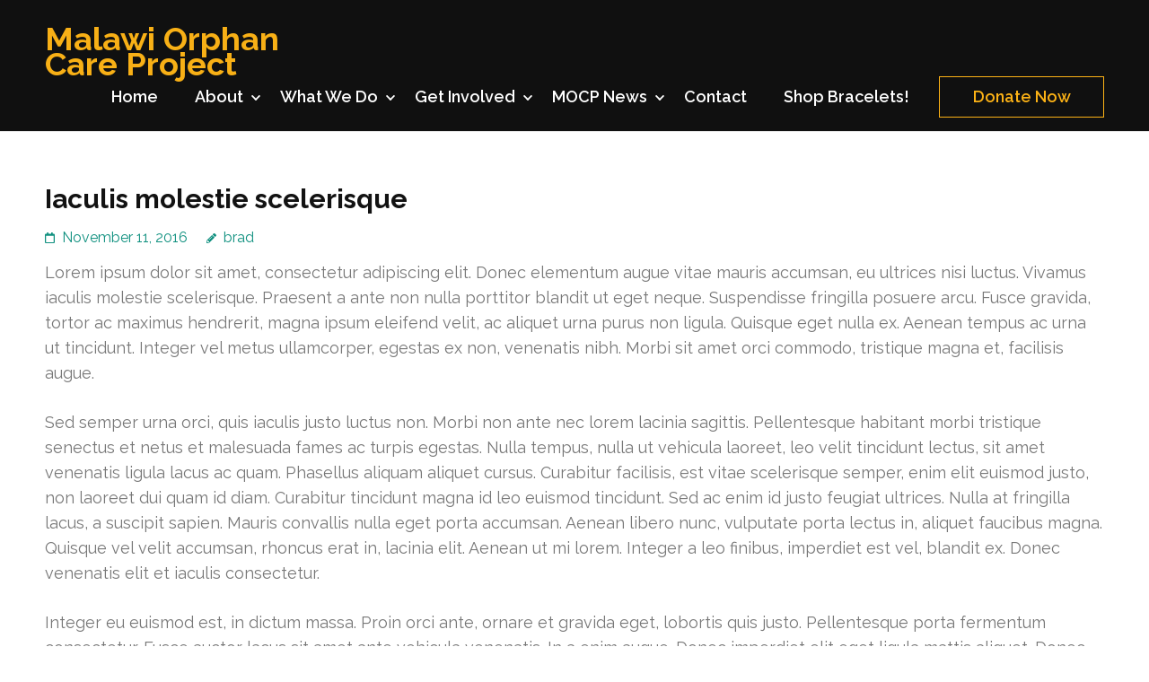

--- FILE ---
content_type: text/html; charset=UTF-8
request_url: https://malawiorphancareproject.org/iaculis-molestie-scelerisque-3/
body_size: 11231
content:
<!DOCTYPE html>
<html lang="en-US">
<head itemtype="https://schema.org/WebSite">
<meta charset="UTF-8">
<meta name="viewport" content="width=device-width, initial-scale=1">
<link rel="profile" href="http://gmpg.org/xfn/11">
<link rel="pingback" href="https://malawiorphancareproject.org/xmlrpc.php">

<title>Iaculis molestie scelerisque &#8211; Malawi Orphan Care Project</title>
<meta name='robots' content='max-image-preview:large' />
<link rel='dns-prefetch' href='//fonts.googleapis.com' />
<link rel="alternate" type="application/rss+xml" title="Malawi Orphan Care Project &raquo; Feed" href="https://malawiorphancareproject.org/feed/" />
<script type="text/javascript">
/* <![CDATA[ */
window._wpemojiSettings = {"baseUrl":"https:\/\/s.w.org\/images\/core\/emoji\/15.0.3\/72x72\/","ext":".png","svgUrl":"https:\/\/s.w.org\/images\/core\/emoji\/15.0.3\/svg\/","svgExt":".svg","source":{"concatemoji":"https:\/\/malawiorphancareproject.org\/wp-includes\/js\/wp-emoji-release.min.js?ver=c6bc7619d94b0e1c9436d6ee6c7d2685"}};
/*! This file is auto-generated */
!function(i,n){var o,s,e;function c(e){try{var t={supportTests:e,timestamp:(new Date).valueOf()};sessionStorage.setItem(o,JSON.stringify(t))}catch(e){}}function p(e,t,n){e.clearRect(0,0,e.canvas.width,e.canvas.height),e.fillText(t,0,0);var t=new Uint32Array(e.getImageData(0,0,e.canvas.width,e.canvas.height).data),r=(e.clearRect(0,0,e.canvas.width,e.canvas.height),e.fillText(n,0,0),new Uint32Array(e.getImageData(0,0,e.canvas.width,e.canvas.height).data));return t.every(function(e,t){return e===r[t]})}function u(e,t,n){switch(t){case"flag":return n(e,"\ud83c\udff3\ufe0f\u200d\u26a7\ufe0f","\ud83c\udff3\ufe0f\u200b\u26a7\ufe0f")?!1:!n(e,"\ud83c\uddfa\ud83c\uddf3","\ud83c\uddfa\u200b\ud83c\uddf3")&&!n(e,"\ud83c\udff4\udb40\udc67\udb40\udc62\udb40\udc65\udb40\udc6e\udb40\udc67\udb40\udc7f","\ud83c\udff4\u200b\udb40\udc67\u200b\udb40\udc62\u200b\udb40\udc65\u200b\udb40\udc6e\u200b\udb40\udc67\u200b\udb40\udc7f");case"emoji":return!n(e,"\ud83d\udc26\u200d\u2b1b","\ud83d\udc26\u200b\u2b1b")}return!1}function f(e,t,n){var r="undefined"!=typeof WorkerGlobalScope&&self instanceof WorkerGlobalScope?new OffscreenCanvas(300,150):i.createElement("canvas"),a=r.getContext("2d",{willReadFrequently:!0}),o=(a.textBaseline="top",a.font="600 32px Arial",{});return e.forEach(function(e){o[e]=t(a,e,n)}),o}function t(e){var t=i.createElement("script");t.src=e,t.defer=!0,i.head.appendChild(t)}"undefined"!=typeof Promise&&(o="wpEmojiSettingsSupports",s=["flag","emoji"],n.supports={everything:!0,everythingExceptFlag:!0},e=new Promise(function(e){i.addEventListener("DOMContentLoaded",e,{once:!0})}),new Promise(function(t){var n=function(){try{var e=JSON.parse(sessionStorage.getItem(o));if("object"==typeof e&&"number"==typeof e.timestamp&&(new Date).valueOf()<e.timestamp+604800&&"object"==typeof e.supportTests)return e.supportTests}catch(e){}return null}();if(!n){if("undefined"!=typeof Worker&&"undefined"!=typeof OffscreenCanvas&&"undefined"!=typeof URL&&URL.createObjectURL&&"undefined"!=typeof Blob)try{var e="postMessage("+f.toString()+"("+[JSON.stringify(s),u.toString(),p.toString()].join(",")+"));",r=new Blob([e],{type:"text/javascript"}),a=new Worker(URL.createObjectURL(r),{name:"wpTestEmojiSupports"});return void(a.onmessage=function(e){c(n=e.data),a.terminate(),t(n)})}catch(e){}c(n=f(s,u,p))}t(n)}).then(function(e){for(var t in e)n.supports[t]=e[t],n.supports.everything=n.supports.everything&&n.supports[t],"flag"!==t&&(n.supports.everythingExceptFlag=n.supports.everythingExceptFlag&&n.supports[t]);n.supports.everythingExceptFlag=n.supports.everythingExceptFlag&&!n.supports.flag,n.DOMReady=!1,n.readyCallback=function(){n.DOMReady=!0}}).then(function(){return e}).then(function(){var e;n.supports.everything||(n.readyCallback(),(e=n.source||{}).concatemoji?t(e.concatemoji):e.wpemoji&&e.twemoji&&(t(e.twemoji),t(e.wpemoji)))}))}((window,document),window._wpemojiSettings);
/* ]]> */
</script>
<style id='wp-emoji-styles-inline-css' type='text/css'>

	img.wp-smiley, img.emoji {
		display: inline !important;
		border: none !important;
		box-shadow: none !important;
		height: 1em !important;
		width: 1em !important;
		margin: 0 0.07em !important;
		vertical-align: -0.1em !important;
		background: none !important;
		padding: 0 !important;
	}
</style>
<link rel='stylesheet' id='wp-block-library-css' href='https://malawiorphancareproject.org/wp-includes/css/dist/block-library/style.min.css?ver=c6bc7619d94b0e1c9436d6ee6c7d2685' type='text/css' media='all' />
<style id='classic-theme-styles-inline-css' type='text/css'>
/*! This file is auto-generated */
.wp-block-button__link{color:#fff;background-color:#32373c;border-radius:9999px;box-shadow:none;text-decoration:none;padding:calc(.667em + 2px) calc(1.333em + 2px);font-size:1.125em}.wp-block-file__button{background:#32373c;color:#fff;text-decoration:none}
</style>
<style id='global-styles-inline-css' type='text/css'>
body{--wp--preset--color--black: #000000;--wp--preset--color--cyan-bluish-gray: #abb8c3;--wp--preset--color--white: #ffffff;--wp--preset--color--pale-pink: #f78da7;--wp--preset--color--vivid-red: #cf2e2e;--wp--preset--color--luminous-vivid-orange: #ff6900;--wp--preset--color--luminous-vivid-amber: #fcb900;--wp--preset--color--light-green-cyan: #7bdcb5;--wp--preset--color--vivid-green-cyan: #00d084;--wp--preset--color--pale-cyan-blue: #8ed1fc;--wp--preset--color--vivid-cyan-blue: #0693e3;--wp--preset--color--vivid-purple: #9b51e0;--wp--preset--gradient--vivid-cyan-blue-to-vivid-purple: linear-gradient(135deg,rgba(6,147,227,1) 0%,rgb(155,81,224) 100%);--wp--preset--gradient--light-green-cyan-to-vivid-green-cyan: linear-gradient(135deg,rgb(122,220,180) 0%,rgb(0,208,130) 100%);--wp--preset--gradient--luminous-vivid-amber-to-luminous-vivid-orange: linear-gradient(135deg,rgba(252,185,0,1) 0%,rgba(255,105,0,1) 100%);--wp--preset--gradient--luminous-vivid-orange-to-vivid-red: linear-gradient(135deg,rgba(255,105,0,1) 0%,rgb(207,46,46) 100%);--wp--preset--gradient--very-light-gray-to-cyan-bluish-gray: linear-gradient(135deg,rgb(238,238,238) 0%,rgb(169,184,195) 100%);--wp--preset--gradient--cool-to-warm-spectrum: linear-gradient(135deg,rgb(74,234,220) 0%,rgb(151,120,209) 20%,rgb(207,42,186) 40%,rgb(238,44,130) 60%,rgb(251,105,98) 80%,rgb(254,248,76) 100%);--wp--preset--gradient--blush-light-purple: linear-gradient(135deg,rgb(255,206,236) 0%,rgb(152,150,240) 100%);--wp--preset--gradient--blush-bordeaux: linear-gradient(135deg,rgb(254,205,165) 0%,rgb(254,45,45) 50%,rgb(107,0,62) 100%);--wp--preset--gradient--luminous-dusk: linear-gradient(135deg,rgb(255,203,112) 0%,rgb(199,81,192) 50%,rgb(65,88,208) 100%);--wp--preset--gradient--pale-ocean: linear-gradient(135deg,rgb(255,245,203) 0%,rgb(182,227,212) 50%,rgb(51,167,181) 100%);--wp--preset--gradient--electric-grass: linear-gradient(135deg,rgb(202,248,128) 0%,rgb(113,206,126) 100%);--wp--preset--gradient--midnight: linear-gradient(135deg,rgb(2,3,129) 0%,rgb(40,116,252) 100%);--wp--preset--font-size--small: 13px;--wp--preset--font-size--medium: 20px;--wp--preset--font-size--large: 36px;--wp--preset--font-size--x-large: 42px;--wp--preset--spacing--20: 0.44rem;--wp--preset--spacing--30: 0.67rem;--wp--preset--spacing--40: 1rem;--wp--preset--spacing--50: 1.5rem;--wp--preset--spacing--60: 2.25rem;--wp--preset--spacing--70: 3.38rem;--wp--preset--spacing--80: 5.06rem;--wp--preset--shadow--natural: 6px 6px 9px rgba(0, 0, 0, 0.2);--wp--preset--shadow--deep: 12px 12px 50px rgba(0, 0, 0, 0.4);--wp--preset--shadow--sharp: 6px 6px 0px rgba(0, 0, 0, 0.2);--wp--preset--shadow--outlined: 6px 6px 0px -3px rgba(255, 255, 255, 1), 6px 6px rgba(0, 0, 0, 1);--wp--preset--shadow--crisp: 6px 6px 0px rgba(0, 0, 0, 1);}:where(.is-layout-flex){gap: 0.5em;}:where(.is-layout-grid){gap: 0.5em;}body .is-layout-flex{display: flex;}body .is-layout-flex{flex-wrap: wrap;align-items: center;}body .is-layout-flex > *{margin: 0;}body .is-layout-grid{display: grid;}body .is-layout-grid > *{margin: 0;}:where(.wp-block-columns.is-layout-flex){gap: 2em;}:where(.wp-block-columns.is-layout-grid){gap: 2em;}:where(.wp-block-post-template.is-layout-flex){gap: 1.25em;}:where(.wp-block-post-template.is-layout-grid){gap: 1.25em;}.has-black-color{color: var(--wp--preset--color--black) !important;}.has-cyan-bluish-gray-color{color: var(--wp--preset--color--cyan-bluish-gray) !important;}.has-white-color{color: var(--wp--preset--color--white) !important;}.has-pale-pink-color{color: var(--wp--preset--color--pale-pink) !important;}.has-vivid-red-color{color: var(--wp--preset--color--vivid-red) !important;}.has-luminous-vivid-orange-color{color: var(--wp--preset--color--luminous-vivid-orange) !important;}.has-luminous-vivid-amber-color{color: var(--wp--preset--color--luminous-vivid-amber) !important;}.has-light-green-cyan-color{color: var(--wp--preset--color--light-green-cyan) !important;}.has-vivid-green-cyan-color{color: var(--wp--preset--color--vivid-green-cyan) !important;}.has-pale-cyan-blue-color{color: var(--wp--preset--color--pale-cyan-blue) !important;}.has-vivid-cyan-blue-color{color: var(--wp--preset--color--vivid-cyan-blue) !important;}.has-vivid-purple-color{color: var(--wp--preset--color--vivid-purple) !important;}.has-black-background-color{background-color: var(--wp--preset--color--black) !important;}.has-cyan-bluish-gray-background-color{background-color: var(--wp--preset--color--cyan-bluish-gray) !important;}.has-white-background-color{background-color: var(--wp--preset--color--white) !important;}.has-pale-pink-background-color{background-color: var(--wp--preset--color--pale-pink) !important;}.has-vivid-red-background-color{background-color: var(--wp--preset--color--vivid-red) !important;}.has-luminous-vivid-orange-background-color{background-color: var(--wp--preset--color--luminous-vivid-orange) !important;}.has-luminous-vivid-amber-background-color{background-color: var(--wp--preset--color--luminous-vivid-amber) !important;}.has-light-green-cyan-background-color{background-color: var(--wp--preset--color--light-green-cyan) !important;}.has-vivid-green-cyan-background-color{background-color: var(--wp--preset--color--vivid-green-cyan) !important;}.has-pale-cyan-blue-background-color{background-color: var(--wp--preset--color--pale-cyan-blue) !important;}.has-vivid-cyan-blue-background-color{background-color: var(--wp--preset--color--vivid-cyan-blue) !important;}.has-vivid-purple-background-color{background-color: var(--wp--preset--color--vivid-purple) !important;}.has-black-border-color{border-color: var(--wp--preset--color--black) !important;}.has-cyan-bluish-gray-border-color{border-color: var(--wp--preset--color--cyan-bluish-gray) !important;}.has-white-border-color{border-color: var(--wp--preset--color--white) !important;}.has-pale-pink-border-color{border-color: var(--wp--preset--color--pale-pink) !important;}.has-vivid-red-border-color{border-color: var(--wp--preset--color--vivid-red) !important;}.has-luminous-vivid-orange-border-color{border-color: var(--wp--preset--color--luminous-vivid-orange) !important;}.has-luminous-vivid-amber-border-color{border-color: var(--wp--preset--color--luminous-vivid-amber) !important;}.has-light-green-cyan-border-color{border-color: var(--wp--preset--color--light-green-cyan) !important;}.has-vivid-green-cyan-border-color{border-color: var(--wp--preset--color--vivid-green-cyan) !important;}.has-pale-cyan-blue-border-color{border-color: var(--wp--preset--color--pale-cyan-blue) !important;}.has-vivid-cyan-blue-border-color{border-color: var(--wp--preset--color--vivid-cyan-blue) !important;}.has-vivid-purple-border-color{border-color: var(--wp--preset--color--vivid-purple) !important;}.has-vivid-cyan-blue-to-vivid-purple-gradient-background{background: var(--wp--preset--gradient--vivid-cyan-blue-to-vivid-purple) !important;}.has-light-green-cyan-to-vivid-green-cyan-gradient-background{background: var(--wp--preset--gradient--light-green-cyan-to-vivid-green-cyan) !important;}.has-luminous-vivid-amber-to-luminous-vivid-orange-gradient-background{background: var(--wp--preset--gradient--luminous-vivid-amber-to-luminous-vivid-orange) !important;}.has-luminous-vivid-orange-to-vivid-red-gradient-background{background: var(--wp--preset--gradient--luminous-vivid-orange-to-vivid-red) !important;}.has-very-light-gray-to-cyan-bluish-gray-gradient-background{background: var(--wp--preset--gradient--very-light-gray-to-cyan-bluish-gray) !important;}.has-cool-to-warm-spectrum-gradient-background{background: var(--wp--preset--gradient--cool-to-warm-spectrum) !important;}.has-blush-light-purple-gradient-background{background: var(--wp--preset--gradient--blush-light-purple) !important;}.has-blush-bordeaux-gradient-background{background: var(--wp--preset--gradient--blush-bordeaux) !important;}.has-luminous-dusk-gradient-background{background: var(--wp--preset--gradient--luminous-dusk) !important;}.has-pale-ocean-gradient-background{background: var(--wp--preset--gradient--pale-ocean) !important;}.has-electric-grass-gradient-background{background: var(--wp--preset--gradient--electric-grass) !important;}.has-midnight-gradient-background{background: var(--wp--preset--gradient--midnight) !important;}.has-small-font-size{font-size: var(--wp--preset--font-size--small) !important;}.has-medium-font-size{font-size: var(--wp--preset--font-size--medium) !important;}.has-large-font-size{font-size: var(--wp--preset--font-size--large) !important;}.has-x-large-font-size{font-size: var(--wp--preset--font-size--x-large) !important;}
.wp-block-navigation a:where(:not(.wp-element-button)){color: inherit;}
:where(.wp-block-post-template.is-layout-flex){gap: 1.25em;}:where(.wp-block-post-template.is-layout-grid){gap: 1.25em;}
:where(.wp-block-columns.is-layout-flex){gap: 2em;}:where(.wp-block-columns.is-layout-grid){gap: 2em;}
.wp-block-pullquote{font-size: 1.5em;line-height: 1.6;}
</style>
<link rel='stylesheet' id='wpsc-style-css' href='https://malawiorphancareproject.org/wp-content/plugins/wordpress-simple-paypal-shopping-cart/assets/wpsc-front-end-styles.css?ver=5.2.5' type='text/css' media='all' />
<link rel='stylesheet' id='benevolent-google-fonts-css' href='https://fonts.googleapis.com/css?family=Raleway%3A400%2C500%2C600%2C700&#038;ver=c6bc7619d94b0e1c9436d6ee6c7d2685#038;display=fallback' type='text/css' media='all' />
<link rel='stylesheet' id='owl-carousel-css' href='https://malawiorphancareproject.org/wp-content/themes/benevolent/css/owl.carousel.min.css?ver=2.2.1' type='text/css' media='all' />
<link rel='stylesheet' id='benevolent-style-css' href='https://malawiorphancareproject.org/wp-content/themes/benevolent/style.css?ver=c6bc7619d94b0e1c9436d6ee6c7d2685' type='text/css' media='all' />
<script type="text/javascript" src="https://malawiorphancareproject.org/wp-includes/js/jquery/jquery.min.js?ver=3.7.1" id="jquery-core-js"></script>
<script type="text/javascript" src="https://malawiorphancareproject.org/wp-includes/js/jquery/jquery-migrate.min.js?ver=3.4.1" id="jquery-migrate-js"></script>
<script type="text/javascript" src="https://malawiorphancareproject.org/wp-content/themes/benevolent/js/v4-shims.min.js?ver=5.6.3" id="v4-shims-js"></script>
<link rel="https://api.w.org/" href="https://malawiorphancareproject.org/wp-json/" /><link rel="alternate" type="application/json" href="https://malawiorphancareproject.org/wp-json/wp/v2/posts/3827" /><link rel="EditURI" type="application/rsd+xml" title="RSD" href="https://malawiorphancareproject.org/xmlrpc.php?rsd" />

<link rel="canonical" href="https://malawiorphancareproject.org/iaculis-molestie-scelerisque-3/" />
<link rel='shortlink' href='https://malawiorphancareproject.org/?p=3827' />
<link rel="alternate" type="application/json+oembed" href="https://malawiorphancareproject.org/wp-json/oembed/1.0/embed?url=https%3A%2F%2Fmalawiorphancareproject.org%2Fiaculis-molestie-scelerisque-3%2F" />
<link rel="alternate" type="text/xml+oembed" href="https://malawiorphancareproject.org/wp-json/oembed/1.0/embed?url=https%3A%2F%2Fmalawiorphancareproject.org%2Fiaculis-molestie-scelerisque-3%2F&#038;format=xml" />
<script type="text/javascript">
(function(url){
	if(/(?:Chrome\/26\.0\.1410\.63 Safari\/537\.31|WordfenceTestMonBot)/.test(navigator.userAgent)){ return; }
	var addEvent = function(evt, handler) {
		if (window.addEventListener) {
			document.addEventListener(evt, handler, false);
		} else if (window.attachEvent) {
			document.attachEvent('on' + evt, handler);
		}
	};
	var removeEvent = function(evt, handler) {
		if (window.removeEventListener) {
			document.removeEventListener(evt, handler, false);
		} else if (window.detachEvent) {
			document.detachEvent('on' + evt, handler);
		}
	};
	var evts = 'contextmenu dblclick drag dragend dragenter dragleave dragover dragstart drop keydown keypress keyup mousedown mousemove mouseout mouseover mouseup mousewheel scroll'.split(' ');
	var logHuman = function() {
		if (window.wfLogHumanRan) { return; }
		window.wfLogHumanRan = true;
		var wfscr = document.createElement('script');
		wfscr.type = 'text/javascript';
		wfscr.async = true;
		wfscr.src = url + '&r=' + Math.random();
		(document.getElementsByTagName('head')[0]||document.getElementsByTagName('body')[0]).appendChild(wfscr);
		for (var i = 0; i < evts.length; i++) {
			removeEvent(evts[i], logHuman);
		}
	};
	for (var i = 0; i < evts.length; i++) {
		addEvent(evts[i], logHuman);
	}
})('//malawiorphancareproject.org/?wordfence_lh=1&hid=22DBE37D333DAC5E5AAEBF9475E97F8D');
</script>
<!-- WP Simple Shopping Cart plugin v5.2.5 - https://wordpress.org/plugins/wordpress-simple-paypal-shopping-cart/ -->
	<script type="text/javascript">
	function ReadForm (obj1, tst) {
	    // Read the user form
	    var i,j,pos;
	    val_total="";val_combo="";

	    for (i=0; i<obj1.length; i++)
	    {
	        // run entire form
	        obj = obj1.elements[i];           // a form element

	        if (obj.type == "select-one")
	        {   // just selects
	            if (obj.name == "quantity" ||
	                obj.name == "amount") continue;
		        pos = obj.selectedIndex;        // which option selected
		        
		        const selected_option = obj.options[pos];
		        
		        val = selected_option?.value;   // selected value
		        if (selected_option?.getAttribute("data-display-text")){
                    val = selected_option?.getAttribute("data-display-text");
                }
		        
		        val_combo = val_combo + " (" + val + ")";
	        }
	    }
		// Now summarize everything we have processed above
		val_total = obj1.product_tmp.value + val_combo;
		obj1.wspsc_product.value = val_total;
	}
	</script>
    <script type="application/ld+json">
{
    "@context": "https://schema.org",
    "@type": "Blog",
    "mainEntityOfPage": {
        "@type": "WebPage",
        "@id": "https://malawiorphancareproject.org/iaculis-molestie-scelerisque-3/"
    },
    "headline": "Iaculis molestie scelerisque",
    "datePublished": "2016-11-11T06:52:47+0000",
    "dateModified": "2016-11-11T06:52:47+0000",
    "author": {
        "@type": "Person",
        "name": "brad"
    },
    "description": "Lorem ipsum dolor sit amet, consectetur adipiscing elit. Donec elementum augue vitae mauris accumsan, eu ultri"
}
</script>
<link rel="icon" href="https://malawiorphancareproject.org/wp-content/uploads/2012/09/MalawiRegion-150x150.png" sizes="32x32" />
<link rel="icon" href="https://malawiorphancareproject.org/wp-content/uploads/2012/09/MalawiRegion.png" sizes="192x192" />
<link rel="apple-touch-icon" href="https://malawiorphancareproject.org/wp-content/uploads/2012/09/MalawiRegion.png" />
<meta name="msapplication-TileImage" content="https://malawiorphancareproject.org/wp-content/uploads/2012/09/MalawiRegion.png" />
</head>

<body class="post-template-default single single-post postid-3827 single-format-standard group-blog full-width has-slider" itemscope itemtype="https://schema.org/WebPage">
<div id="page" class="site">	
    <a class="skip-link screen-reader-text" href="#acc-content">Skip to content (Press Enter)</a>
    <div class="mobile-header">
        <div class="container">
                            <div class="site-branding " itemscope itemtype="https://schema.org/Organization">
                
                                        <div class="site-title-wrap">
                        <p class="site-title" itemprop="name"><a href="https://malawiorphancareproject.org/" rel="home" itemprop="url">Malawi Orphan Care Project</a></p>
                                            </div>
                </div><!-- .site-branding -->
            <div class="btn-donate">
                <a href="/donate/">Donate Now</a>            </div>
            <button class="menu-opener" data-toggle-target=".main-menu-modal" data-toggle-body-class="showing-main-menu-modal" aria-expanded="false" data-set-focus=".close-main-nav-toggle">
                <span></span>
                <span></span>
                <span></span>
                        </button>
        </div> <!-- container -->
        <div class="mobile-menu">
            <nav id="mobile-site-navigation" class="primary-menu" role="navigation" itemscope itemtype="https://schema.org/SiteNavigationElement">
                <div class="primary-menu-list main-menu-modal cover-modal" data-modal-target-string=".main-menu-modal">
                    <button class="btn-menu-close close-main-nav-toggle" data-toggle-target=".main-menu-modal" data-toggle-body-class="showing-main-menu-modal" aria-expanded="false" data-set-focus=".main-menu-modal"></button>
                    <div class="mobile-menu-title" aria-label="Mobile">
                        <div class="menu-main-menu-container"><ul id="mobile-primary-menu" class="nav-menu main-menu-modal"><li id="menu-item-68" class="menu-item menu-item-type-post_type menu-item-object-page menu-item-home menu-item-68"><a href="https://malawiorphancareproject.org/">Home</a></li>
<li id="menu-item-67" class="menu-item menu-item-type-post_type menu-item-object-page menu-item-has-children menu-item-67"><a href="https://malawiorphancareproject.org/about-malawi/">About</a>
<ul class="sub-menu">
	<li id="menu-item-736" class="menu-item menu-item-type-post_type menu-item-object-page menu-item-736"><a href="https://malawiorphancareproject.org/about-malawi/malawi-africa/">Malawi, Africa</a></li>
	<li id="menu-item-69" class="menu-item menu-item-type-post_type menu-item-object-page menu-item-has-children menu-item-69"><a href="https://malawiorphancareproject.org/mocp/">About MOCP</a>
	<ul class="sub-menu">
		<li id="menu-item-65" class="menu-item menu-item-type-post_type menu-item-object-page menu-item-65"><a href="https://malawiorphancareproject.org/mocp/our-mission/">Our Mission</a></li>
		<li id="menu-item-601" class="menu-item menu-item-type-post_type menu-item-object-page menu-item-601"><a href="https://malawiorphancareproject.org/mocp/mocp-board/">MOCP Board</a></li>
		<li id="menu-item-879" class="menu-item menu-item-type-post_type menu-item-object-page menu-item-879"><a href="https://malawiorphancareproject.org/mocp/malawi-2013/">Malawi Trip 2013</a></li>
		<li id="menu-item-137" class="menu-item menu-item-type-post_type menu-item-object-page menu-item-137"><a href="https://malawiorphancareproject.org/mocp/malawi2012/">Malawi Trip 2012</a></li>
	</ul>
</li>
	<li id="menu-item-464" class="menu-item menu-item-type-post_type menu-item-object-page menu-item-464"><a href="https://malawiorphancareproject.org/about-malawi/about-kocm/">About KOCM</a></li>
</ul>
</li>
<li id="menu-item-270" class="menu-item menu-item-type-post_type menu-item-object-page menu-item-has-children menu-item-270"><a href="https://malawiorphancareproject.org/what-we-do/">What We Do</a>
<ul class="sub-menu">
	<li id="menu-item-383" class="menu-item menu-item-type-post_type menu-item-object-page menu-item-383"><a href="https://malawiorphancareproject.org/what-we-do/feeding-program/">Feeding Program</a></li>
	<li id="menu-item-377" class="menu-item menu-item-type-post_type menu-item-object-page menu-item-377"><a href="https://malawiorphancareproject.org/what-we-do/evangelism/">Evangelism</a></li>
	<li id="menu-item-376" class="menu-item menu-item-type-post_type menu-item-object-page menu-item-376"><a href="https://malawiorphancareproject.org/what-we-do/sports-program/">Sports Program</a></li>
	<li id="menu-item-380" class="menu-item menu-item-type-post_type menu-item-object-page menu-item-380"><a href="https://malawiorphancareproject.org/what-we-do/h-s-scholarships/">H.S. Scholarships</a></li>
	<li id="menu-item-272" class="menu-item menu-item-type-post_type menu-item-object-page menu-item-272"><a href="https://malawiorphancareproject.org/what-we-do/elementary-school/">Elementary School Fees</a></li>
	<li id="menu-item-379" class="menu-item menu-item-type-post_type menu-item-object-page menu-item-379"><a href="https://malawiorphancareproject.org/what-we-do/building-infrastructure/">Building Infrastructure</a></li>
	<li id="menu-item-382" class="menu-item menu-item-type-post_type menu-item-object-page menu-item-has-children menu-item-382"><a href="https://malawiorphancareproject.org/what-we-do/small-businesses/">Small Businesses</a>
	<ul class="sub-menu">
		<li id="menu-item-374" class="menu-item menu-item-type-post_type menu-item-object-page menu-item-374"><a href="https://malawiorphancareproject.org/what-we-do/small-businesses/chicken/">Chicken</a></li>
		<li id="menu-item-373" class="menu-item menu-item-type-post_type menu-item-object-page menu-item-373"><a href="https://malawiorphancareproject.org/what-we-do/small-businesses/bracelet/">Bracelet</a></li>
		<li id="menu-item-372" class="menu-item menu-item-type-post_type menu-item-object-page menu-item-372"><a href="https://malawiorphancareproject.org/what-we-do/small-businesses/embroidery/">Embroidery</a></li>
	</ul>
</li>
</ul>
</li>
<li id="menu-item-64" class="menu-item menu-item-type-post_type menu-item-object-page menu-item-has-children menu-item-64"><a href="https://malawiorphancareproject.org/how-to-help/">Get Involved</a>
<ul class="sub-menu">
	<li id="menu-item-239" class="menu-item menu-item-type-post_type menu-item-object-page menu-item-239"><a href="https://malawiorphancareproject.org/how-to-help/join-mocp/">Join MOCP!</a></li>
	<li id="menu-item-240" class="menu-item menu-item-type-post_type menu-item-object-page menu-item-240"><a href="https://malawiorphancareproject.org/how-to-help/sew/">Sew</a></li>
	<li id="menu-item-370" class="menu-item menu-item-type-post_type menu-item-object-page menu-item-370"><a href="https://malawiorphancareproject.org/how-to-help/donate-supplies/">Donate Supplies</a></li>
	<li id="menu-item-369" class="menu-item menu-item-type-post_type menu-item-object-page menu-item-369"><a href="https://malawiorphancareproject.org/how-to-help/host-a-speaker/">Host A Speaker</a></li>
	<li id="menu-item-368" class="menu-item menu-item-type-post_type menu-item-object-page menu-item-368"><a href="https://malawiorphancareproject.org/how-to-help/host-a-fundraiser/">Host A Fundraiser</a></li>
	<li id="menu-item-378" class="menu-item menu-item-type-post_type menu-item-object-page menu-item-378"><a href="https://malawiorphancareproject.org/how-to-help/mission-trips/">Join A Service Trip</a></li>
</ul>
</li>
<li id="menu-item-608" class="menu-item menu-item-type-post_type menu-item-object-page menu-item-has-children menu-item-608"><a href="https://malawiorphancareproject.org/mocp-news/">MOCP News</a>
<ul class="sub-menu">
	<li id="menu-item-2233" class="menu-item menu-item-type-post_type menu-item-object-page current_page_parent menu-item-2233"><a href="https://malawiorphancareproject.org/mocp-news/news-blog/">News Blog</a></li>
	<li id="menu-item-957" class="ppr-new-window menu-item menu-item-type-post_type menu-item-object-page menu-item-957"><a target="_blank" rel="noopener" href="https://malawiorphancareproject.org/mocp-news/facebook/">Facebook</a></li>
	<li id="menu-item-2210" class="menu-item menu-item-type-post_type menu-item-object-page menu-item-2210"><a href="https://malawiorphancareproject.org/mocp-news/newsletter/">Newsletter Sign Up</a></li>
</ul>
</li>
<li id="menu-item-63" class="menu-item menu-item-type-post_type menu-item-object-page menu-item-63"><a href="https://malawiorphancareproject.org/contact/">Contact</a></li>
<li id="menu-item-945" class="menu-item menu-item-type-post_type menu-item-object-page menu-item-945"><a href="https://malawiorphancareproject.org/shop-for-mocp/">Shop Bracelets!</a></li>
</ul></div>                    </div>
                                                                </div>            
                </div>
            </nav><!-- #site-navigation -->
        </div>
    </div> <!-- mobile-header -->
    
    	<header id="masthead" class="site-header" role="banner" itemscope itemtype="https://schema.org/WPHeader">
                
        <div class="header-bottom">
            
            <div class="container">
        	
                                <div class="site-branding " itemscope itemtype="https://schema.org/Organization">
                
                                        <div class="site-title-wrap">
                                                    <p class="site-title" itemprop="name"><a href="https://malawiorphancareproject.org/" rel="home" itemprop="url">Malawi Orphan Care Project</a></p>
                                            </div>
        		</div><!-- .site-branding -->
                
                <div class="right-panel">
                    <nav id="site-navigation" class="main-navigation" role="navigation" itemscope itemtype="https://schema.org/SiteNavigationElement">
                        <div class="menu-main-menu-container"><ul id="primary-menu" class="menu"><li class="menu-item menu-item-type-post_type menu-item-object-page menu-item-home menu-item-68"><a href="https://malawiorphancareproject.org/">Home</a></li>
<li class="menu-item menu-item-type-post_type menu-item-object-page menu-item-has-children menu-item-67"><a href="https://malawiorphancareproject.org/about-malawi/">About</a>
<ul class="sub-menu">
	<li class="menu-item menu-item-type-post_type menu-item-object-page menu-item-736"><a href="https://malawiorphancareproject.org/about-malawi/malawi-africa/">Malawi, Africa</a></li>
	<li class="menu-item menu-item-type-post_type menu-item-object-page menu-item-has-children menu-item-69"><a href="https://malawiorphancareproject.org/mocp/">About MOCP</a>
	<ul class="sub-menu">
		<li class="menu-item menu-item-type-post_type menu-item-object-page menu-item-65"><a href="https://malawiorphancareproject.org/mocp/our-mission/">Our Mission</a></li>
		<li class="menu-item menu-item-type-post_type menu-item-object-page menu-item-601"><a href="https://malawiorphancareproject.org/mocp/mocp-board/">MOCP Board</a></li>
		<li class="menu-item menu-item-type-post_type menu-item-object-page menu-item-879"><a href="https://malawiorphancareproject.org/mocp/malawi-2013/">Malawi Trip 2013</a></li>
		<li class="menu-item menu-item-type-post_type menu-item-object-page menu-item-137"><a href="https://malawiorphancareproject.org/mocp/malawi2012/">Malawi Trip 2012</a></li>
	</ul>
</li>
	<li class="menu-item menu-item-type-post_type menu-item-object-page menu-item-464"><a href="https://malawiorphancareproject.org/about-malawi/about-kocm/">About KOCM</a></li>
</ul>
</li>
<li class="menu-item menu-item-type-post_type menu-item-object-page menu-item-has-children menu-item-270"><a href="https://malawiorphancareproject.org/what-we-do/">What We Do</a>
<ul class="sub-menu">
	<li class="menu-item menu-item-type-post_type menu-item-object-page menu-item-383"><a href="https://malawiorphancareproject.org/what-we-do/feeding-program/">Feeding Program</a></li>
	<li class="menu-item menu-item-type-post_type menu-item-object-page menu-item-377"><a href="https://malawiorphancareproject.org/what-we-do/evangelism/">Evangelism</a></li>
	<li class="menu-item menu-item-type-post_type menu-item-object-page menu-item-376"><a href="https://malawiorphancareproject.org/what-we-do/sports-program/">Sports Program</a></li>
	<li class="menu-item menu-item-type-post_type menu-item-object-page menu-item-380"><a href="https://malawiorphancareproject.org/what-we-do/h-s-scholarships/">H.S. Scholarships</a></li>
	<li class="menu-item menu-item-type-post_type menu-item-object-page menu-item-272"><a href="https://malawiorphancareproject.org/what-we-do/elementary-school/">Elementary School Fees</a></li>
	<li class="menu-item menu-item-type-post_type menu-item-object-page menu-item-379"><a href="https://malawiorphancareproject.org/what-we-do/building-infrastructure/">Building Infrastructure</a></li>
	<li class="menu-item menu-item-type-post_type menu-item-object-page menu-item-has-children menu-item-382"><a href="https://malawiorphancareproject.org/what-we-do/small-businesses/">Small Businesses</a>
	<ul class="sub-menu">
		<li class="menu-item menu-item-type-post_type menu-item-object-page menu-item-374"><a href="https://malawiorphancareproject.org/what-we-do/small-businesses/chicken/">Chicken</a></li>
		<li class="menu-item menu-item-type-post_type menu-item-object-page menu-item-373"><a href="https://malawiorphancareproject.org/what-we-do/small-businesses/bracelet/">Bracelet</a></li>
		<li class="menu-item menu-item-type-post_type menu-item-object-page menu-item-372"><a href="https://malawiorphancareproject.org/what-we-do/small-businesses/embroidery/">Embroidery</a></li>
	</ul>
</li>
</ul>
</li>
<li class="menu-item menu-item-type-post_type menu-item-object-page menu-item-has-children menu-item-64"><a href="https://malawiorphancareproject.org/how-to-help/">Get Involved</a>
<ul class="sub-menu">
	<li class="menu-item menu-item-type-post_type menu-item-object-page menu-item-239"><a href="https://malawiorphancareproject.org/how-to-help/join-mocp/">Join MOCP!</a></li>
	<li class="menu-item menu-item-type-post_type menu-item-object-page menu-item-240"><a href="https://malawiorphancareproject.org/how-to-help/sew/">Sew</a></li>
	<li class="menu-item menu-item-type-post_type menu-item-object-page menu-item-370"><a href="https://malawiorphancareproject.org/how-to-help/donate-supplies/">Donate Supplies</a></li>
	<li class="menu-item menu-item-type-post_type menu-item-object-page menu-item-369"><a href="https://malawiorphancareproject.org/how-to-help/host-a-speaker/">Host A Speaker</a></li>
	<li class="menu-item menu-item-type-post_type menu-item-object-page menu-item-368"><a href="https://malawiorphancareproject.org/how-to-help/host-a-fundraiser/">Host A Fundraiser</a></li>
	<li class="menu-item menu-item-type-post_type menu-item-object-page menu-item-378"><a href="https://malawiorphancareproject.org/how-to-help/mission-trips/">Join A Service Trip</a></li>
</ul>
</li>
<li class="menu-item menu-item-type-post_type menu-item-object-page menu-item-has-children menu-item-608"><a href="https://malawiorphancareproject.org/mocp-news/">MOCP News</a>
<ul class="sub-menu">
	<li class="menu-item menu-item-type-post_type menu-item-object-page current_page_parent menu-item-2233"><a href="https://malawiorphancareproject.org/mocp-news/news-blog/">News Blog</a></li>
	<li class="ppr-new-window menu-item menu-item-type-post_type menu-item-object-page menu-item-957"><a target="_blank" rel="noopener" href="https://malawiorphancareproject.org/mocp-news/facebook/">Facebook</a></li>
	<li class="menu-item menu-item-type-post_type menu-item-object-page menu-item-2210"><a href="https://malawiorphancareproject.org/mocp-news/newsletter/">Newsletter Sign Up</a></li>
</ul>
</li>
<li class="menu-item menu-item-type-post_type menu-item-object-page menu-item-63"><a href="https://malawiorphancareproject.org/contact/">Contact</a></li>
<li class="menu-item menu-item-type-post_type menu-item-object-page menu-item-945"><a href="https://malawiorphancareproject.org/shop-for-mocp/">Shop Bracelets!</a></li>
</ul></div>                    </nav><!-- #site-navigation -->

                    <a href="/donate/" class="btn-donate">Donate Now</a>                </div>
                
                <div id="mobile-header">
    			    <a id="responsive-menu-button" href="javascript:void(0);">Menu</a>
    			</div>
                
            </div>
            
        </div>
    </header><!-- #masthead -->
<div id="acc-content"><!-- done for accessibility reasons --><div class="container"><div id="content" class="site-content"><div class="row">
	<div id="primary" class="content-area">
		<main id="main" class="site-main" role="main">

		
<article id="post-3827" class="post-3827 post type-post status-publish format-standard hentry category-uncategorized">
	<header class="entry-header">
		<h1 class="entry-title">Iaculis molestie scelerisque</h1>		<div class="entry-meta">
			<span class="posted-on"><a href="https://malawiorphancareproject.org/iaculis-molestie-scelerisque-3/" rel="bookmark"><time class="entry-date published updated" datetime="2016-11-11T06:52:47+00:00">November 11, 2016</time></a></span><span class="byline" itemprop="author" itemscope itemtype="https://schema.org/Person"> <span class="author vcard"><a class="url fn n" href="https://malawiorphancareproject.org/author/brad/">brad</a></span></span>		</div><!-- .entry-meta -->
			</header><!-- .entry-header -->
    
        
	<div class="entry-content">
		<p>Lorem ipsum dolor sit amet, consectetur adipiscing elit. Donec elementum augue vitae mauris accumsan, eu ultrices nisi luctus. Vivamus iaculis molestie scelerisque. Praesent a ante non nulla porttitor blandit ut eget neque. Suspendisse fringilla posuere arcu. Fusce gravida, tortor ac maximus hendrerit, magna ipsum eleifend velit, ac aliquet urna purus non ligula. Quisque eget nulla ex. Aenean tempus ac urna ut tincidunt. Integer vel metus ullamcorper, egestas ex non, venenatis nibh. Morbi sit amet orci commodo, tristique magna et, facilisis augue.</p>
<p>Sed semper urna orci, quis iaculis justo luctus non. Morbi non ante nec lorem lacinia sagittis. Pellentesque habitant morbi tristique senectus et netus et malesuada fames ac turpis egestas. Nulla tempus, nulla ut vehicula laoreet, leo velit tincidunt lectus, sit amet venenatis ligula lacus ac quam. Phasellus aliquam aliquet cursus. Curabitur facilisis, est vitae scelerisque semper, enim elit euismod justo, non laoreet dui quam id diam. Curabitur tincidunt magna id leo euismod tincidunt. Sed ac enim id justo feugiat ultrices. Nulla at fringilla lacus, a suscipit sapien. Mauris convallis nulla eget porta accumsan. Aenean libero nunc, vulputate porta lectus in, aliquet faucibus magna. Quisque vel velit accumsan, rhoncus erat in, lacinia elit. Aenean ut mi lorem. Integer a leo finibus, imperdiet est vel, blandit ex. Donec venenatis elit et iaculis consectetur.</p>
<p>Integer eu euismod est, in dictum massa. Proin orci ante, ornare et gravida eget, lobortis quis justo. Pellentesque porta fermentum consectetur. Fusce auctor lacus sit amet ante vehicula venenatis. In a enim augue. Donec imperdiet elit eget ligula mattis aliquet. Donec semper sit amet ante nec tempus. Cras ultrices, quam et consequat auctor, orci lacus lobortis massa, nec suscipit enim sapien ut risus. Fusce dapibus lacinia eros, et suscipit metus vulputate eu. Donec eros lectus, vulputate sed justo vel, finibus facilisis turpis. Donec eget risus lacus. Proin eget sapien sollicitudin, molestie orci a, pharetra metus. Suspendisse dolor purus, ornare vel orci at, scelerisque interdum risus. Fusce in efficitur nulla, sed varius leo.</p>
	</div><!-- .entry-content -->

	    
</article><!-- #post-## -->
	<nav class="navigation post-navigation" aria-label="Posts">
		<h2 class="screen-reader-text">Post navigation</h2>
		<div class="nav-links"><div class="nav-previous"><a href="https://malawiorphancareproject.org/tristique-magna-et-3/" rel="prev">Tristique magna et</a></div><div class="nav-next"><a href="https://malawiorphancareproject.org/aenean-tempus-ac-urna/" rel="next">Aenean tempus ac urna</a></div></div>
	</nav>
		</main><!-- #main -->
	</div><!-- #primary -->

</div></div></div>            
	<footer id="colophon" class="site-footer" role="contentinfo" itemscope itemtype="https://schema.org/WPFooter">
		
                
		
                <div class="container">
			<div class="footer-t">
				<div class="row">
					
					<div class = "column">
						<section id="custom_html-2" class="widget_text widget widget_custom_html"><h2 class="widget-title">MOCP</h2><div class="textwidget custom-html-widget">Malawi Orphan Care Project is a registered non-profit organization 501(c)(3) in the state of Ohio.</div></section>					</div>
					<div class = "column">
						
		<section id="recent-posts-3" class="widget widget_recent_entries">
		<h2 class="widget-title">Recent News</h2>
		<ul>
											<li>
					<a href="https://malawiorphancareproject.org/alinafe-girls-rescue-center/">Alinafe Girl&#8217;s Rescue Center</a>
									</li>
											<li>
					<a href="https://malawiorphancareproject.org/manna-for-malawi-2024/">Manna for Malawi 2024</a>
									</li>
											<li>
					<a href="https://malawiorphancareproject.org/a-day-at-the-beach/">A Day at the Beach</a>
									</li>
											<li>
					<a href="https://malawiorphancareproject.org/christmas-celebration-2023/">Christmas Celebration 2024</a>
									</li>
											<li>
					<a href="https://malawiorphancareproject.org/christmas-celebration-2022/">Christmas Celebration 2022</a>
									</li>
					</ul>

		</section>					</div>
					<div class = "column">
						<section id="nav_menu-3" class="widget widget_nav_menu"><h2 class="widget-title">Quick Links</h2><div class="menu-quick-links-container"><ul id="menu-quick-links" class="menu"><li id="menu-item-3941" class="menu-item menu-item-type-post_type menu-item-object-page menu-item-home menu-item-3941"><a href="https://malawiorphancareproject.org/">Home</a></li>
<li id="menu-item-3947" class="menu-item menu-item-type-post_type menu-item-object-page menu-item-3947"><a href="https://malawiorphancareproject.org/donate/">Donate</a></li>
<li id="menu-item-3942" class="ppr-new-window menu-item menu-item-type-post_type menu-item-object-page menu-item-3942"><a target="_blank" rel="noopener" href="https://malawiorphancareproject.org/mocp-news/facebook/">Facebook</a></li>
<li id="menu-item-3943" class="menu-item menu-item-type-post_type menu-item-object-page menu-item-3943"><a href="https://malawiorphancareproject.org/about-malawi/">About Malawi</a></li>
<li id="menu-item-3945" class="menu-item menu-item-type-post_type menu-item-object-page menu-item-3945"><a href="https://malawiorphancareproject.org/what-we-do/">What We Do</a></li>
</ul></div></section>					</div>
					<div class = "column">
						<section id="text-6" class="widget widget_text"><h2 class="widget-title">Contact MOCP</h2>			<div class="textwidget"><p><strong>MOCP </strong><br />
<strong>53 Park Ave. West</strong><br />
<strong>Mansfield, Ohio 44902</strong></p>
<p><strong>419-512-9710</strong></p>
<p><strong><a href="mailto:info@malawiorphancareproject.org">info@MalawiOrphanCareProject.org</a></strong></p>
<p><a class="customize-unpreviewable" href="http://www.facebook.com/pages/Malawi-Orphan-Care-Project/183519841711492" target="_blank" rel="noopener"><img loading="lazy" decoding="async" class="wp-image-142 alignnone" title="Facebook MOCP" src="https://malawiorphancareproject.org/wp-content/uploads/2012/09/FAceBook75.png" alt="" width="75" height="75" /></a></p>
</div>
		</section>					</div>
                    
				</div>
			</div>
		</div>
        <div class="site-info"><div class="container"><span class="copyright">&copy; 2026 <a href="https://malawiorphancareproject.org/">Malawi Orphan Care Project</a>.</span><span class="by">Benevolent | Developed By <a href="https://rarathemes.com/" rel="nofollow" target="_blank">Rara Themes</a>. Powered by <a href="https://wordpress.org/" target="_blank">WordPress</a>.</span></div></div>	</footer><!-- #colophon -->
    <div class="overlay"></div>
</div><!-- #acc-content -->
</div><!-- #page -->

<script type="text/javascript" id="qppr_frontend_scripts-js-extra">
/* <![CDATA[ */
var qpprFrontData = {"linkData":{"https:\/\/malawiorphancareproject.org\/mocp-news\/":[0,0,""],"https:\/\/malawiorphancareproject.org\/about-malawi\/malawi-africa\/":[0,0,""],"https:\/\/malawiorphancareproject.org\/mocp-news\/facebook\/":[1,0,""],"https:\/\/malawiorphancareproject.org\/mocp-news\/news-blog\/":[0,0,""]},"siteURL":"https:\/\/malawiorphancareproject.org","siteURLq":"https:\/\/malawiorphancareproject.org"};
/* ]]> */
</script>
<script type="text/javascript" src="https://malawiorphancareproject.org/wp-content/plugins/quick-pagepost-redirect-plugin/js/qppr_frontend_script.min.js?ver=5.2.3" id="qppr_frontend_scripts-js"></script>
<script type="text/javascript" src="https://malawiorphancareproject.org/wp-content/themes/benevolent/js/all.min.js?ver=5.6.3" id="all-js"></script>
<script type="text/javascript" src="https://malawiorphancareproject.org/wp-content/themes/benevolent/js/owl.carousel.min.js?ver=2.2.1" id="owl-carousel-js"></script>
<script type="text/javascript" src="https://malawiorphancareproject.org/wp-content/themes/benevolent/js/owlcarousel2-a11ylayer.min.js?ver=0.2.1" id="owlcarousel2-a11ylayer-js"></script>
<script type="text/javascript" src="https://malawiorphancareproject.org/wp-content/themes/benevolent/js/waypoint.min.js?ver=1.6.2" id="waypoint-js"></script>
<script type="text/javascript" src="https://malawiorphancareproject.org/wp-content/themes/benevolent/js/jquery.counterup.min.js?ver=1.0" id="counterup-js"></script>
<script type="text/javascript" src="https://malawiorphancareproject.org/wp-content/themes/benevolent/js/modal-accessibility.min.js?ver=1.3.1" id="benevolent-modal-accessibility-js"></script>
<script type="text/javascript" id="benevolent-custom-js-extra">
/* <![CDATA[ */
var benevolent_data = {"auto":"1","loop":"1","pager":"1","animation":"slide","speed":"6000","a_speed":"4000","rtl":""};
/* ]]> */
</script>
<script type="text/javascript" src="https://malawiorphancareproject.org/wp-content/themes/benevolent/js/custom.min.js?ver=1.3.1" id="benevolent-custom-js"></script>

</body>
</html>


--- FILE ---
content_type: text/javascript
request_url: https://malawiorphancareproject.org/wp-content/themes/benevolent/js/custom.min.js?ver=1.3.1
body_size: 2113
content:
/*! benevolent 1.3.1 2021-11-22 4:58:07 PM */

jQuery(document).ready(function(e){var n="1"==benevolent_data.auto,o="1"==benevolent_data.loop,a="1"==benevolent_data.pager,l="1"==benevolent_data.rtl,i="slide"==benevolent_data.animation?"":"fadeOut";e("#banner-slider").owlCarousel({items:1,margin:0,loop:o,autoplay:n,nav:!1,dots:a,animateOut:i,autoplayTimeout:benevolent_data.speed,lazyLoad:!0,mouseDrag:!1,rtl:l,autoplaySpeed:benevolent_data.a_speed}),e(".number").counterUp({delay:10,time:5e3}),e(".main-navigation").prepend('<span class="close"></span>'),e("#mobile-header").on("click",function(){e("body").addClass("menu-toggled")}),e(".close").on("click",function(){e("body").removeClass("menu-toggled")}),e(".secondary-navigation").clone().insertBefore(".header-bottom"),e("#secondary-mobile-header").on("click",function(){e(this).parents(".header-top").siblings(".secondary-navigation").slideToggle()}),e(".main-navigation ul li.menu-item-has-children, .secondary-navigation ul li.menu-item-has-children").prepend('<span class="submenu-toggle"><i class="fas fa-chevron-down"></i></span>'),e(".submenu-toggle").on("click",function(){e(this).toggleClass("active"),e(this).siblings("ul").slideToggle()}),e(".menu-opener").on("click",function(){e("body").addClass("menu-open")}),e(".btn-menu-close").on("click",function(){e("body").removeClass("menu-open")}),e(".overlay").on("click",function(){e("body").removeClass("menu-open")}),e('<button class="angle-down"></button>').insertAfter(e(".mobile-menu ul .menu-item-has-children > a")),e(".mobile-menu ul li .angle-down").on("click",function(){e(this).next().slideToggle(),e(this).toggleClass("active")}),e(".secondary-menu ul .menu-item-has-children").append('<button class="angle-down"></button>'),e(".secondary-menu ul li .angle-down").on("click",function(){e(this).prev().slideToggle(),e(this).toggleClass("active")}),e(".secondary-navigation ul li a").on("focus",function(){e(this).parents("li").addClass("focus")}).on("blur",function(){e(this).parents("li").removeClass("focus")}),e(".main-navigation ul li a").on("focus",function(){e(this).parents("li").addClass("focus")}).on("blur",function(){e(this).parents("li").removeClass("focus")})});